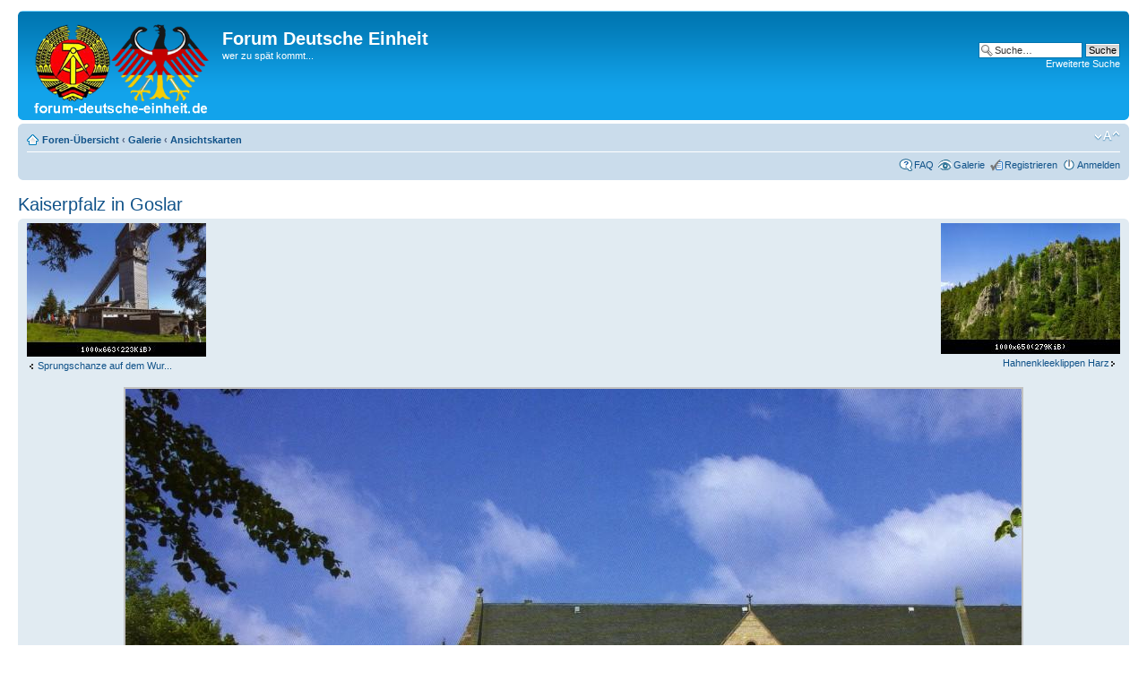

--- FILE ---
content_type: text/html; charset=UTF-8
request_url: http://neues-forum.info/forum/gallery/image_page.php?album_id=164&image_id=8021&sk=t&sd=a&st=0&sid=db392fbf2f99c6672f46b66349a6dd62
body_size: 7194
content:
<!DOCTYPE html PUBLIC "-//W3C//DTD XHTML 1.0 Strict//EN" "http://www.w3.org/TR/xhtml1/DTD/xhtml1-strict.dtd">
<html xmlns="http://www.w3.org/1999/xhtml" dir="ltr" lang="de" xml:lang="de">
<head>

<meta http-equiv="content-type" content="text/html; charset=UTF-8" />
<meta http-equiv="content-style-type" content="text/css" />
<meta http-equiv="content-language" content="de" />
<meta http-equiv="imagetoolbar" content="no" />
<meta name="resource-type" content="document" />
<meta name="distribution" content="global" />
<meta name="copyright" content="2000, 2002, 2005, 2007 phpBB Group" />
<meta name="keywords" content="innerdeutsche Grenze, deutsche Teilung, Bund, BRD, DDR, BGS, Zoll, Grenztruppen, Grenzsoldaten, kalter Krieg" />
<meta name="description" content="Dieses Forum behandelt das Leben in beiden deutschen Staaten zur Zeit der deutschen Teilung" />   
<meta http-equiv="X-UA-Compatible" content="IE=EmulateIE7" />  
<meta name="robots" content="index, follow"> 

<title>Forum Deutsche Einheit &bull; Bild ansehen - Kaiserpfalz in Goslar</title>

<link rel="alternate" type="application/atom+xml" title="Feed - Forum Deutsche Einheit" href="http://neues-forum.info/forum/feed.php" /><link rel="alternate" type="application/atom+xml" title="Feed - Neuigkeiten" href="http://neues-forum.info/forum/feed.php?mode=news" /><link rel="alternate" type="application/atom+xml" title="Feed - Alle Foren" href="http://neues-forum.info/forum/feed.php?mode=forums" /><link rel="alternate" type="application/atom+xml" title="Feed - Neue Themen" href="http://neues-forum.info/forum/feed.php?mode=topics" /><link rel="alternate" type="application/atom+xml" title="Feed - Aktive Themen" href="http://neues-forum.info/forum/feed.php?mode=topics_active" />

<!--
	phpBB style name: prosilver
	Based on style:   prosilver (this is the default phpBB3 style)
	Original author:  Tom Beddard ( http://www.subBlue.com/ )
	Modified by:

	NOTE: This page was generated by phpBB, the free open-source bulletin board package.
	      The phpBB Group is not responsible for the content of this page and forum. For more information
	      about phpBB please visit http://www.phpbb.com
-->

<script type="text/javascript">
// <![CDATA[
	var jump_page = 'Gib die Nummer der Seite an, zu der du gehen möchtest.:';
	var on_page = '';
	var per_page = '';
	var base_url = '';
	var style_cookie = 'phpBBstyle';
	var style_cookie_settings = '; path=/; domain=neues-forum.info';
	var onload_functions = new Array();
	var onunload_functions = new Array();

	

	/**
	* Find a member
	*/
	function find_username(url)
	{
		popup(url, 760, 570, '_usersearch');
		return false;
	}

	/**
	* New function for handling multiple calls to window.onload and window.unload by pentapenguin
	*/
	window.onload = function()
	{
		for (var i = 0; i < onload_functions.length; i++)
		{
			eval(onload_functions[i]);
		}
	}

	window.onunload = function()
	{
		for (var i = 0; i < onunload_functions.length; i++)
		{
			eval(onunload_functions[i]);
		}
	}

// ]]>
</script>
<script type="text/javascript" src="../styles/prosilver/template/styleswitcher.js"></script>
<script type="text/javascript" src="../styles/prosilver/template/forum_fn.js"></script>

<link href="../styles/prosilver/theme/print.css" rel="stylesheet" type="text/css" media="print" title="printonly" />
<link href="../style.php?id=1&amp;lang=en&amp;sid=3a76083dc8e258fb8046d5d72fa37935" rel="stylesheet" type="text/css" media="screen, projection" />

<link href="../styles/prosilver/theme/normal.css" rel="stylesheet" type="text/css" title="A" />
<link href="../styles/prosilver/theme/medium.css" rel="alternate stylesheet" type="text/css" title="A+" />
<link href="../styles/prosilver/theme/large.css" rel="alternate stylesheet" type="text/css" title="A++" />


	<script type="text/javascript" src="../gallery/plugins/highslide/highslide-full.js"></script>
	<link rel="stylesheet" type="text/css" href="../gallery/plugins/highslide/highslide.css" />
	<script type="text/javascript">
		hs.graphicsDir = '../gallery/plugins/highslide/graphics/';
		hs.align = 'center';
		hs.transitions = ['expand', 'crossfade'];
		hs.fadeInOut = true;
		hs.dimmingOpacity = 0.8;
		hs.outlineType = 'rounded-white';
		hs.captionEval = 'this.thumb.title';
		// This value needs to be set to false, to solve the issue with the highly increasing view counts.
		hs.continuePreloading = false;

		// Add the slideshow providing the controlbar and the thumbstrip
		hs.addSlideshow({
			interval: 5000,
			repeat: false,
			useControls: true,
			fixedControls: 'fit',
			overlayOptions: {
				opacity: .75,
				position: 'top center',
				hideOnMouseOut: true
			}
		});
	</script>

	<script type="text/javascript" src="../gallery/plugins/lytebox/lytebox.js"></script>
	<link rel="stylesheet" type="text/css" href="../gallery/plugins/lytebox/lytebox.css" />
	<script type="text/javascript">
		if (window.addEventListener) {
			window.addEventListener("load",initLytebox,false);
		} else if (window.attachEvent) {
			window.attachEvent("onload",initLytebox);
		} else {
			window.onload = function() {initLytebox();}
		}
		function initLytebox() {
			var imgMaxWidth = 1280;
			var imgWarning = '';
			myLytebox = new LyteBox(imgMaxWidth, imgWarning);
		}
	</script>

	<script type="text/javascript" src="../gallery/plugins/shadowbox/shadowbox.js"></script>
	<link rel="stylesheet" type="text/css" href="../gallery/plugins/shadowbox/shadowbox.css" />
	<script type="text/javascript">
		Shadowbox.init();
	</script>


</head>

<body id="phpbb" class="section-image_page ltr">

<div id="wrap">
	<a id="top" name="top" accesskey="t"></a>
	<div id="page-header">
		<div class="headerbar">
			<div class="inner"><span class="corners-top"><span></span></span>

			<div id="site-description">
				<a href="../index.php?sid=3a76083dc8e258fb8046d5d72fa37935" title="Foren-Übersicht" id="logo"><img src="../styles/prosilver/imageset/logo6.png" width="200" height="100" alt="" title="" /></a>
				<h1>Forum Deutsche Einheit</h1>
				<p>wer zu spät kommt...</p>
				<p class="skiplink"><a href="#start_here">Zum Inhalt</a></p>
			</div>

		
			<div id="search-box">
				<form action="../search.php?sid=3a76083dc8e258fb8046d5d72fa37935" method="post" id="search">
				<fieldset>
					<input name="keywords" id="keywords" type="text" maxlength="128" title="Suche nach Wörtern" class="inputbox search" value="Suche…" onclick="if(this.value=='Suche…')this.value='';" onblur="if(this.value=='')this.value='Suche…';" />
					<input class="button2" value="Suche" type="submit" /><br />
					<a href="../search.php?sid=3a76083dc8e258fb8046d5d72fa37935" title="Zeigt die erweiterten Suchoptionen an">Erweiterte Suche</a> 
				</fieldset>
				</form>
			</div>
		

			<span class="corners-bottom"><span></span></span></div>
		</div>

		<div class="navbar">
			<div class="inner"><span class="corners-top"><span></span></span>

			<ul class="linklist navlinks">
				<li class="icon-home"><a href="../index.php?sid=3a76083dc8e258fb8046d5d72fa37935" accesskey="h">Foren-Übersicht</a>  <strong>&#8249;</strong> <a href="../gallery/index.php?sid=3a76083dc8e258fb8046d5d72fa37935">Galerie</a> <strong>&#8249;</strong> <a href="../gallery/album.php?album_id=164&amp;sid=3a76083dc8e258fb8046d5d72fa37935">Ansichtskarten</a></li>

				<li class="rightside"><a href="#" onclick="fontsizeup(); return false;" onkeypress="return fontsizeup(event);" class="fontsize" title="Ändere Schriftgröße">Ändere Schriftgröße</a></li>

				
			</ul>

			

			<ul class="linklist rightside">
				<li class="icon-faq"><a href="../faq.php?sid=3a76083dc8e258fb8046d5d72fa37935" title="Häufig gestellte Fragen">FAQ</a></li>
				<li class="icon-gallery"><a href="../gallery/index.php?sid=3a76083dc8e258fb8046d5d72fa37935" title="Bilder Galerie">Galerie</a></li>
<!--				<li class="icon-wiki"><a href=/index.php title=zur Wiki>Wiki</a></li> -->
				<li class="icon-register"><a href="../ucp.php?mode=register&amp;sid=3a76083dc8e258fb8046d5d72fa37935">Registrieren</a></li>
					<li class="icon-logout"><a href="../ucp.php?mode=login&amp;sid=3a76083dc8e258fb8046d5d72fa37935" title="Anmelden" accesskey="x">Anmelden</a></li>
				
			</ul>

			<span class="corners-bottom"><span></span></span></div>
		</div>

	</div>

	<a name="start_here"></a>
	<div id="page-body">
		

<h2><a href="../gallery/image_page.php?album_id=164&amp;image_id=8021&amp;sid=3a76083dc8e258fb8046d5d72fa37935">Kaiserpfalz in Goslar</a></h2>

<div class="post bg2">
	<div class="inner"><span class="corners-top"><span></span></span>
		<p style="float: left; text-align: left;"><a href="../gallery/image_page.php?album_id=164&amp;image_id=8020&amp;sid=3a76083dc8e258fb8046d5d72fa37935" title="Sprungschanze auf dem Wurmberg"><img src="../gallery/image.php?mode=thumbnail&amp;album_id=164&amp;image_id=8020&amp;sid=3a76083dc8e258fb8046d5d72fa37935" alt="Sprungschanze auf dem Wurmberg" title="Sprungschanze auf dem Wurmberg" /></a><br /><a href="../gallery/image_page.php?album_id=164&amp;image_id=8020&amp;sid=3a76083dc8e258fb8046d5d72fa37935" title="Sprungschanze auf dem Wurmberg" class="left-box left">Sprungschanze auf dem Wur...</a></p><p style="float: right; text-align: right;"><a href="../gallery/image_page.php?album_id=164&amp;image_id=8022&amp;sid=3a76083dc8e258fb8046d5d72fa37935" title="Hahnenkleeklippen Harz"><img src="../gallery/image.php?mode=thumbnail&amp;album_id=164&amp;image_id=8022&amp;sid=3a76083dc8e258fb8046d5d72fa37935" alt="Hahnenkleeklippen Harz" title="Hahnenkleeklippen Harz" /></a><br /><a href="../gallery/image_page.php?album_id=164&amp;image_id=8022&amp;sid=3a76083dc8e258fb8046d5d72fa37935" title="Hahnenkleeklippen Harz" class="right-box right">Hahnenkleeklippen Harz</a></p>
		<div style="text-align: center; padding: 20px;"><a href="../gallery/image.php?album_id=164&amp;image_id=8021&amp;view=no_count&amp;sid=3a76083dc8e258fb8046d5d72fa37935" title="Kaiserpfalz in Goslar" class="highslide" onclick="return hs.expand(this)"><img src="../gallery/image.php?mode=medium&amp;album_id=164&amp;image_id=8021&amp;sid=3a76083dc8e258fb8046d5d72fa37935" alt="Kaiserpfalz in Goslar" title="Kaiserpfalz in Goslar" /></a></div>
	<span class="corners-bottom"><span></span></span></div>
</div>

<div id="details" class="panel">
	<div class="inner"><span class="corners-top"><span></span></span>
		<h3>Details</h3>
		
		<fieldset class="fields1">
			
			<dl>
				<dt><label>Hochgeladen von:</label></dt>
				<dd><a href="../memberlist.php?mode=viewprofile&amp;u=72&amp;sid=3a76083dc8e258fb8046d5d72fa37935">Ganzunten</a></dd>
			</dl>
			<dl>
				<dt><label>Bildname:</label></dt>
				<dd>Kaiserpfalz in Goslar</dd>
			</dl>
			<dl>
				<dt><label>BB-Code:</label></dt>
				<dd><input type="text" size="28" value="[album]8021[/album]" class="inputbox autowidth" onclick="this.focus();this.select();" /></dd>
				
					<dd><input type="text" size="28" value="[url=http://neues-forum.info/forum/gallery/image.php?album_id=164&amp;image_id=8021][img]http://neues-forum.info/forum/gallery/image.php?album_id=164&amp;image_id=8021&amp;mode=thumbnail[/img][/url]" class="inputbox autowidth" onclick="this.focus();this.select();" /></dd>
				
			</dl>
			
				<dl>
					<dt><label>Bildlink:</label></dt>
					<dd><input type="text" size="28" value="http://neues-forum.info/forum/gallery/image.php?album_id=164&amp;image_id=8021" class="inputbox autowidth" onclick="this.focus();this.select();" /></dd>
				</dl>
			
			<dl>
				<dt><label>Hochgeladen:</label></dt>
				<dd>4. Januar 2012, 21:30</dd>
			</dl>
			<dl>
				<dt><label>Betrachtet:</label></dt>
				<dd>1633</dd>
			</dl>
			
		</fieldset>
	<span class="corners-bottom"><span></span></span></div>
</div>



<p></p><p><a href="../gallery/album.php?album_id=164&amp;sid=3a76083dc8e258fb8046d5d72fa37935" class="left-box left" accesskey="r">Zurück zu Ansichtskarten</a></p>
<form method="post" id="jumpbox" action="../gallery/album.php?sid=3a76083dc8e258fb8046d5d72fa37935" onsubmit="if(document.jumpbox.album_id.value == -1){return false;}">
	<fieldset class="jumpbox">
		<label for="album_id" accesskey="album_id">Gehe zu:</label>
		<select name="album_id" id="album_id" onchange="if(this.options[this.selectedIndex].value != -1){ document.forms['jumpbox'].submit() }">
			<option value="58">Alltag in Ost und West (ID: 58)</option><option value="154">&nbsp; &nbsp;Berlin (ID: 154)</option><option value="155">&nbsp; &nbsp;Dresden (ID: 155)</option><option value="167">&nbsp; &nbsp;Meiningen (ID: 167)</option><option value="265">&nbsp; &nbsp;Meißen (ID: 265)</option><option value="264">&nbsp; &nbsp;Impressionen aus der Bundesrepublik (ID: 264)</option><option value="182">&nbsp; &nbsp;Impressionen aus der DDR (ID: 182)</option><option value="263">&nbsp; &nbsp;NVA (ID: 263)</option><option value="183">&nbsp; &nbsp;Plakate und Werbung (ID: 183)</option><option value="184">&nbsp; &nbsp;Zeitungen und Zeitschriften (ID: 184)</option><option value="164" selected="selected">Ansichtskarten (ID: 164)</option><option value="128">Ausstellungen (ID: 128)</option><option value="152">&nbsp; &nbsp;Bad Harzburg (ID: 152)</option><option value="215">&nbsp; &nbsp;Treffurt (ID: 215)</option><option value="88">Deutschlandbilder (ID: 88)</option><option value="217">&nbsp; &nbsp;Dresden (ID: 217)</option><option value="296">&nbsp; &nbsp;Elbtalauen (ID: 296)</option><option value="196">&nbsp; &nbsp;Fischland-Wustrow-Ostsee (ID: 196)</option><option value="100">&nbsp; &nbsp;Görlitz (ID: 100)</option><option value="112">&nbsp; &nbsp;Harz (ID: 112)</option><option value="101">&nbsp; &nbsp;Löbau (ID: 101)</option><option value="226">&nbsp; &nbsp;Ostsee (ID: 226)</option><option value="202">&nbsp; &nbsp;Prora (ID: 202)</option><option value="126">&nbsp; &nbsp;Rostock (ID: 126)</option><option value="130">&nbsp; &nbsp;Schwerin (ID: 130)</option><option value="156">&nbsp; &nbsp;Stralsund (ID: 156)</option><option value="129">&nbsp; &nbsp;Warnemünde (ID: 129)</option><option value="218">&nbsp; &nbsp;Wernigerode (ID: 218)</option><option value="191">&nbsp; &nbsp;Zittau (ID: 191)</option><option value="89">Europa-Bilder (ID: 89)</option><option value="104">&nbsp; &nbsp;Böhmische Lausitz (ID: 104)</option><option value="108">&nbsp; &nbsp;Böhmische Schweiz (ID: 108)</option><option value="266">&nbsp; &nbsp;Bratislava (ID: 266)</option><option value="153">&nbsp; &nbsp;Prag - Deutsche Botschaft (ID: 153)</option><option value="210">&nbsp; &nbsp;Schweiz (ID: 210)</option><option value="107">&nbsp; &nbsp;Zgorcelec (ID: 107)</option><option value="90">Bilder aus aller Welt (ID: 90)</option><option value="163">&nbsp; &nbsp;Australien (ID: 163)</option><option value="209">&nbsp; &nbsp;China (ID: 209)</option><option value="224">&nbsp; &nbsp;Californien (ID: 224)</option><option value="63">Dokumente (ID: 63)</option><option value="78">&nbsp; &nbsp;1. Mai (ID: 78)</option><option value="81">&nbsp; &nbsp;17. Juni 1953 (ID: 81)</option><option value="82">&nbsp; &nbsp;MfS (ID: 82)</option><option value="83">&nbsp; &nbsp;&nbsp; &nbsp;Rudi Thurow (ID: 83)</option><option value="84">&nbsp; &nbsp;&nbsp; &nbsp;Grenze (ID: 84)</option><option value="198">&nbsp; &nbsp;Grenztruppen (ID: 198)</option><option value="168">Fahrzeuge aus Ost und West (ID: 168)</option><option value="170">&nbsp; &nbsp;Landwirtschaftliche Fahrzeuge (ID: 170)</option><option value="171">&nbsp; &nbsp;Lkw (ID: 171)</option><option value="172">&nbsp; &nbsp;Pkw (ID: 172)</option><option value="169">&nbsp; &nbsp;Schienenfahrzeuge (ID: 169)</option><option value="173">&nbsp; &nbsp;Zweiräder (ID: 173)</option><option value="233">&nbsp; &nbsp;Flugzeuge (ID: 233)</option><option value="55">Gedenkstätten, -stellen, Grenzmuseen (ID: 55)</option><option value="142">&nbsp; &nbsp;Gefängnisse, Haftanstalten,... (ID: 142)</option><option value="235">&nbsp; &nbsp;&nbsp; &nbsp;Gedenkstätte Berlin - Hohenschönhausen (ID: 235)</option><option value="234">&nbsp; &nbsp;&nbsp; &nbsp;Dresden - Gedenkstätte Bautzner Straße (ID: 234)</option><option value="285">&nbsp; &nbsp;&nbsp; &nbsp;Gera - Gedenkstätte Amthordurchgang (ID: 285)</option><option value="62">&nbsp; &nbsp;Grenzmuseum Abbenrode (Harz) (ID: 62)</option><option value="230">&nbsp; &nbsp;Freilandmuseum Behrungen (ID: 230)</option><option value="207">&nbsp; &nbsp;Gedenkstelle Bodesruh (ID: 207)</option><option value="96">&nbsp; &nbsp;Grenzlandmuseum Eichsfeld bei Teistungen (ID: 96)</option><option value="69">&nbsp; &nbsp;Gedenkstelle Hohegeiß (ID: 69)</option><option value="72">&nbsp; &nbsp;Grenzmuseum Hötensleben (ID: 72)</option><option value="68">&nbsp; &nbsp;Gedenkstätte Marienborn (ID: 68)</option><option value="244">&nbsp; &nbsp;Deutsch-Deutsches Museum Mödlareuth (ID: 244)</option><option value="206">&nbsp; &nbsp;Grenzmuseum Point-Alpha (ID: 206)</option><option value="188">&nbsp; &nbsp;Grenzmuseum Schifflersgrund (ID: 188)</option><option value="297">&nbsp; &nbsp;Grenzmuseum Schnackenburg (ID: 297)</option><option value="178">&nbsp; &nbsp;Grenzmuseum Sorge (ID: 178)</option><option value="116">&nbsp; &nbsp;Grenzlandmuseum Tettenborn (ID: 116)</option><option value="52">Grenzbilder (ID: 52)</option><option value="127">&nbsp; &nbsp;Beobachtungstürme, Führungs- und Kontrollstellen (ID: 127)</option><option value="92">&nbsp; &nbsp;Gebäude der Grenztruppen (ID: 92)</option><option value="187">&nbsp; &nbsp;Grenzanlagen (ID: 187)</option><option value="204">&nbsp; &nbsp;Grenztruppen der DDR (ID: 204)</option><option value="252">&nbsp; &nbsp;Grenze bei Großburschla (ID: 252)</option><option value="177">&nbsp; &nbsp;Grenze bei Henneberg - Meiningen (ID: 177)</option><option value="186">&nbsp; &nbsp;Berliner Mauer (ID: 186)</option><option value="61">&nbsp; &nbsp;Grenze bei Wahlhausen - Asbach-Sickenberg (ID: 61)</option><option value="185">&nbsp; &nbsp;Grenze bei Lindewerra (ID: 185)</option><option value="259">&nbsp; &nbsp;Grenze bei Treffurt (ID: 259)</option><option value="260">&nbsp; &nbsp;Grenze bei Wendehausen (ID: 260)</option><option value="57">Grenzöffnung (ID: 57)</option><option value="117">&nbsp; &nbsp;Grenzöffnung Großburschla-Bhf Großburschla (ID: 117)</option><option value="120">&nbsp; &nbsp;Grenzöffnung Heldra-Treffurt (ID: 120)</option><option value="189">&nbsp; &nbsp;Grenzöffnung Wanfried-Katharinenberg (ID: 189)</option><option value="53">Grenzwanderungen (ID: 53)</option><option value="73">&nbsp; &nbsp;Harz (ID: 73)</option><option value="99">&nbsp; &nbsp;Bartolfelde - Bockelhagen (Südharz) (ID: 99)</option><option value="165">&nbsp; &nbsp;Ellrich - Unterzorge (ID: 165)</option><option value="166">&nbsp; &nbsp;Ellrich - Walkenried (ID: 166)</option><option value="74">&nbsp; &nbsp;Göddencken (Nordharz) (ID: 74)</option><option value="75">&nbsp; &nbsp;Hohegeiß (Harz) (ID: 75)</option><option value="121">&nbsp; &nbsp;Kaffeehorst (Harz) (ID: 121)</option><option value="97">&nbsp; &nbsp;Rhoden (Nordharz) (ID: 97)</option><option value="71">&nbsp; &nbsp;Sorge - Braunlage (ID: 71)</option><option value="122">&nbsp; &nbsp;Stapelburg (Harz) (ID: 122)</option><option value="242">&nbsp; &nbsp;Rhön (ID: 242)</option><option value="140">&nbsp; &nbsp;Point Alpha - Wenigentaft (Rhön) (ID: 140)</option><option value="225">&nbsp; &nbsp;Bahnhof Großburschla - Altenburschla (ID: 225)</option><option value="223">&nbsp; &nbsp;Döringsdorf - Gut Keudelstein - Hildebrandshausen (ID: 223)</option><option value="149">&nbsp; &nbsp;Göringen - Flußsperre (ID: 149)</option><option value="273">&nbsp; &nbsp;Großburschlaer Sack (ID: 273)</option><option value="150">&nbsp; &nbsp;Großensee - Kleinensee (ID: 150)</option><option value="216">&nbsp; &nbsp;Großtöpfer-Bebendorf-Hülfensberg (ID: 216)</option><option value="253">&nbsp; &nbsp;Gut Marienhof bei Großburschla (ID: 253)</option><option value="158">&nbsp; &nbsp;Ifta FüSt - Lüderbach (ID: 158)</option><option value="192">&nbsp; &nbsp;Kella (Grenzkapelle) - Volkerode (ID: 192)</option><option value="193">&nbsp; &nbsp;Kella - Hitzelrode (ID: 193)</option><option value="194">&nbsp; &nbsp;Lauchröden (ID: 194)</option><option value="195">&nbsp; &nbsp;Lindewerra (ID: 195)</option><option value="148">&nbsp; &nbsp;Vacha - Haus Hossfeld (ID: 148)</option><option value="146">&nbsp; &nbsp;Wahlhausen (ID: 146)</option><option value="141">&nbsp; &nbsp;Wendehausen - Katharinenberg (ID: 141)</option><option value="231">&nbsp; &nbsp;Wendehausen - Treffurt (ID: 231)</option><option value="102">Industriedenkmäler und -ruinen (ID: 102)</option><option value="103">&nbsp; &nbsp;Kraftwerk Hagenwerder (ID: 103)</option><option value="118">&nbsp; &nbsp;Textilfabrik Zittau (ID: 118)</option><option value="298">Museen (ID: 298)</option><option value="299">&nbsp; &nbsp;Blaulichtmuseum Beuster (ID: 299)</option><option value="54">Technik und Ausrüstung (ID: 54)</option><option value="227">&nbsp; &nbsp;Fahrzeuge des BGS (ID: 227)</option><option value="174">&nbsp; &nbsp;Fahrzeuge der Feuerwehr (ID: 174)</option><option value="114">&nbsp; &nbsp;Fahrzeuge der DDR-Grenztruppen (ID: 114)</option><option value="176">&nbsp; &nbsp;Fahrzeuge der NVA (ID: 176)</option><option value="113">&nbsp; &nbsp;Fahrzeuge der Volkspolizei (ID: 113)</option><option value="175">&nbsp; &nbsp;Rettungswesen (ID: 175)</option><option value="50">Treffen (ID: 50)</option><option value="105">&nbsp; &nbsp;Eisfeld - März 2010 (ID: 105)</option><option value="106">&nbsp; &nbsp;Heldrastein - Mai 2010 (ID: 106)</option><option value="201">&nbsp; &nbsp;Schierke - Juni 2010 (ID: 201)</option><option value="222">&nbsp; &nbsp;Bunkerevent 2010 (ID: 222)</option><option value="238">&nbsp; &nbsp;Leipzig - September 2010 (ID: 238)</option><option value="237">&nbsp; &nbsp;Vacha - September 2010 (ID: 237)</option><option value="239">&nbsp; &nbsp;Sommersdorf - Oktober 2010 (ID: 239)</option><option value="276">&nbsp; &nbsp;Boizenburg - April 2011 (ID: 276)</option><option value="119">Unterwelten (ID: 119)</option><option value="136">&nbsp; &nbsp;Berliner Unterwelten (ID: 136)</option><option value="214">&nbsp; &nbsp;Bunkermuseum Frauenwald (ID: 214)</option><option value="203">Die Wende (ID: 203)</option><option value="56">Offtopic (ID: 56)</option><option value="67">&nbsp; &nbsp;Berliners Umzug in den Westen (ID: 67)</option><option value="143">&nbsp; &nbsp;Fußball (ID: 143)</option><option value="144">&nbsp; &nbsp;Konzerte (ID: 144)</option><option value="145">&nbsp; &nbsp;Urlaub 2010 und 2011 (ID: 145)</option><option value="254">Veranstaltungen (ID: 254)</option><option value="255">&nbsp; &nbsp;Montgolfiade in Warstein (ID: 255)</option><option value="205">Quarantäne (ID: 205)</option>
		</select>
		<input type="submit" value="Los" class="button2" />
	</fieldset>
</form>

<!--
	I request you retain the full copyright notice below including the link to www.flying-bits.org.
	This not only gives respect to the large amount of time given freely by the developer
	but also helps build interest, traffic and use of phpBB Gallery. If you (honestly) cannot retain
	the full copyright I ask you at least leave in place the "Powered by phpBB Gallery" line, with
	"phpBB Gallery" linked to www.flying-bits.org. If you refuse to include even this then support on my
	forums may be affected.

	phpBB Gallery, nickvergessen : 2009
//-->
<div class="copyright">
	Powered by <a href="http://www.flying-bits.org/">phpBB Gallery</a> &copy; 2007, 2009 <a href="http://www.flying-bits.org/">nickvergessen</a>
	
</div>
</div>

<div id="page-footer">

	<div class="navbar">
		<div class="inner"><span class="corners-top"><span></span></span>

		<ul class="linklist">
			<li class="icon-home"><a href="../index.php?sid=3a76083dc8e258fb8046d5d72fa37935" accesskey="h">Foren-Übersicht</a></li>
				
			<li class="rightside"><a href="../memberlist.php?mode=leaders&amp;sid=3a76083dc8e258fb8046d5d72fa37935">Das Team</a> &bull; <a href="../ucp.php?mode=delete_cookies&amp;sid=3a76083dc8e258fb8046d5d72fa37935">Alle Cookies des Boards löschen</a> &bull; Alle Zeiten sind UTC + 1 Stunde </li>
		</ul>

		<span class="corners-bottom"><span></span></span></div>
	</div>

<!--
	We request you retain the full copyright notice below including the link to www.phpbb.com.
	This not only gives respect to the large amount of time given freely by the developers
	but also helps build interest, traffic and use of phpBB3. If you (honestly) cannot retain
	the full copyright we ask you at least leave in place the "Powered by phpBB" line, with
	"phpBB" linked to www.phpbb.com. If you refuse to include even this then support on our
	forums may be affected.

	The phpBB Group : 2006
//-->

	<div class="copyright">Powered by <a href="http://www.phpbb.com/">phpBB</a> &copy; 2000, 2002, 2005, 2007 phpBB Group
		<br />Deutsche Übersetzung durch <a href="http://www.phpbb.de/">phpBB.de</a>
	</div>
</div>

</div>

<div>
	<a id="bottom" name="bottom" accesskey="z"></a>
	
</div>

<!--- google analytics -->
<script type="text/javascript">
var gaJsHost = (("https:" == document.location.protocol) ? "https://ssl." : "http://www.");
document.write(unescape("%3Cscript src='" + gaJsHost + "google-analytics.com/ga.js' type='text/javascript'%3E%3C/script%3E"));
</script>
<script type="text/javascript">
try {
var pageTracker = _gat._getTracker("UA-16129251-1");
pageTracker._setDomainName("none");
pageTracker._setAllowLinker(true);
pageTracker._trackPageview();
} catch(err) {}</script>
<!-- end google --> 

</body>
</html>